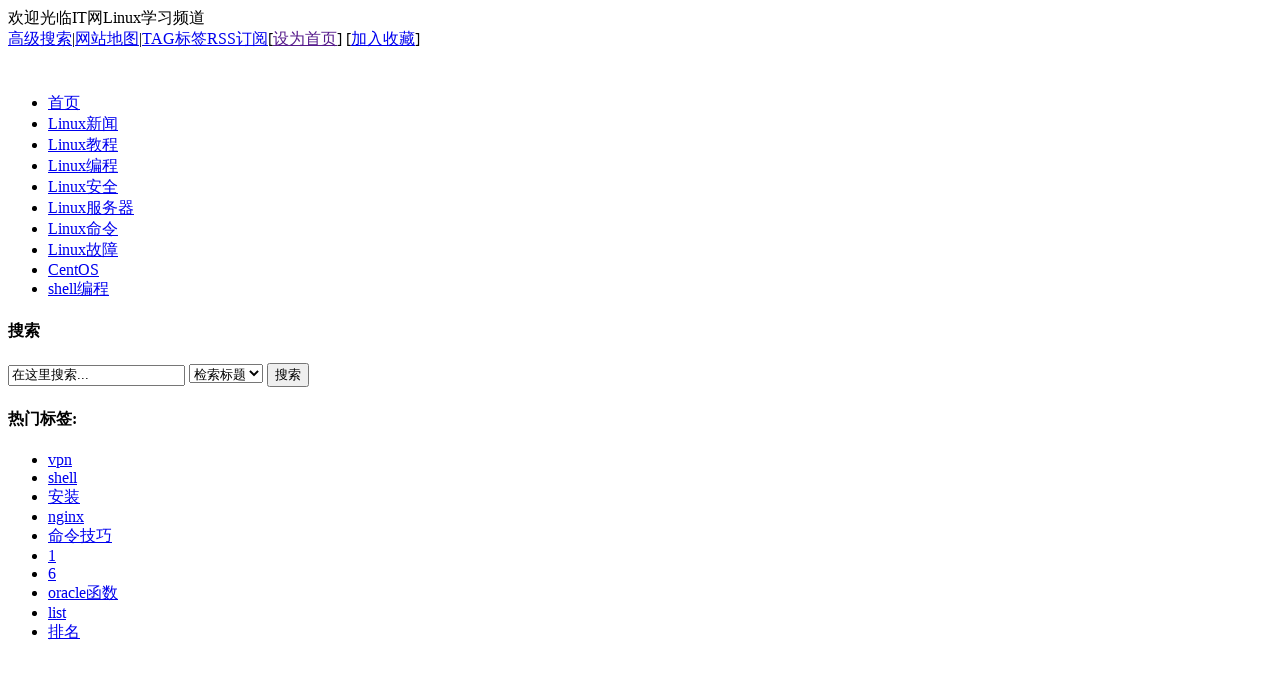

--- FILE ---
content_type: text/html
request_url: http://linux.it.net.cn/e/bug/list_13_7.html
body_size: 7451
content:
<!DOCTYPE html PUBLIC "-//W3C//DTD XHTML 1.0 Transitional//EN" "http://www.w3.org/TR/xhtml1/DTD/xhtml1-transitional.dtd">
<html xmlns="http://www.w3.org/1999/xhtml">
<head>
<meta http-equiv="Content-Type" content="text/html; charset=gb2312" />
<title>Linux故障</title>
<base target="_blank" />
<meta name="keywords" content="" />
<meta name="description" content="" />
<link href="/templets/default/style/dedecms.css" rel="stylesheet" media="screen" type="text/css" />
<meta http-equiv="mobile-agent" content="format=xhtml;url=/m/list.php?tid=13">
<script type="text/javascript">if(window.location.toString().indexOf('pref=padindex') != -1){}else{if(/AppleWebKit.*Mobile/i.test(navigator.userAgent) || (/MIDP|SymbianOS|NOKIA|SAMSUNG|LG|NEC|TCL|Alcatel|BIRD|DBTEL|Dopod|PHILIPS|HAIER|LENOVO|MOT-|Nokia|SonyEricsson|SIE-|Amoi|ZTE/.test(navigator.userAgent))){if(window.location.href.indexOf("?mobile")<0){try{if(/Android|Windows Phone|webOS|iPhone|iPod|BlackBerry/i.test(navigator.userAgent)){window.location.href="/m/list.php?tid=13";}else if(/iPad/i.test(navigator.userAgent)){}else{}}catch(e){}}}}</script>
</head>
<body class="articlelist">
<div class="header_top">  
    <div class="w960 center">  
     <span id="time" class="time">欢迎光临IT网Linux学习频道</span>
     <div class="toplinks"><a href="/plus/heightsearch.php" target="_blank">高级搜索</a>|<a href="/data/sitemap.html" target="_blank">网站地图</a>|<a href="/tags.php">TAG标签</a><a href="/data/rssmap.html" class="rss">RSS订阅</a><span>[<a href=""onclick="this.style.behavior='url(#default#homepage)';this.setHomePage('http://linux.it.net.cn');">设为首页</a>] [<a href="javascript:window.external.AddFavorite('http://linux.it.net.cn','')">加入收藏</a>]</span></div>
    </div> 
</div>
<div class="header">
	<div class="top w960 center">
      <div class="title">
        <h1><a href="http://linux.it.net.cn"><img src="/templets/default/images/logo.gif" height="54" width="216" alt=""/></a> </h1>
      </div>
      <div class="banner"></div>
      <div class="banner2"></div>
       
	</div><!-- //top -->
	<!-- //菜单 -->
	<div class="module blue mT10 wrapper w963">
  	<div class="top">
    	<!-- //如果不使用currentstyle，可以在channel标签加入 cacheid='channeltoplist' 属性提升性能 -->
    <div id="navMenu">
    	<ul>
      	<li><a href='/'><span>首页</span></a></li>
      	
      	<li><a href='/e/news/' ><span>Linux新闻</span></a></li>
      	
      	<li><a href='/e/Linuxit/'  rel='dropmenu2'><span>Linux教程</span></a></li>
      	
      	<li><a href='/e/Linuxcode/' ><span>Linux编程</span></a></li>
      	
      	<li><a href='/e/safe/' ><span>Linux安全</span></a></li>
      	
      	<li><a href='/e/server/'  rel='dropmenu16'><span>Linux服务器</span></a></li>
      	
      	<li><a href='/e/command/' ><span>Linux命令</span></a></li>
      	<li class='hover'><a href='/e/bug/' ><span>Linux故障</span></a></li>
      	<li><a href='/CentOS/'  rel='dropmenu5'><span>CentOS</span></a></li>
      	
      	<li><a href='/e/shell/' ><span>shell编程</span></a></li>
      	
    	</ul>
    </div>	
    <div class="search">
      <form  name="formsearch" action="/plus/search.php">
        <div class="form">
          <h4>搜索</h4>
           <input type="hidden" name="kwtype" value="0" />
           <input name="q" type="text" class="search-keyword" id="search-keyword" value="在这里搜索..." onfocus="if(this.value=='在这里搜索...'){this.value='';}"  onblur="if(this.value==''){this.value='在这里搜索...';}" />
           <select name="searchtype" class="search-option" id="search-option">
               <option value="title" selected='1'>检索标题</option>
               <option value="titlekeyword">智能模糊</option>
           </select>
          <button type="submit" class="search-submit">搜索</button>
        </div>
        </form>
        <div class="tags">
          <h4>热门标签:</h4>
          <ul>
          
            <li><a href='/tags.php?/vpn/'>vpn</a></li>
          
            <li><a href='/tags.php?/shell/'>shell</a></li>
          
            <li><a href='/tags.php?/%B0%B2%D7%B0/'>安装</a></li>
          
            <li><a href='/tags.php?/nginx/'>nginx</a></li>
          
            <li><a href='/tags.php?/%C3%FC%C1%EE%BC%BC%C7%C9/'>命令技巧</a></li>
          
            <li><a href='/tags.php?/1/'>1</a></li>
          
            <li><a href='/tags.php?/6/'>6</a></li>
          
            <li><a href='/tags.php?/oracle%BA%AF%CA%FD/'>oracle函数</a></li>
          
            <li><a href='/tags.php?/list/'>list</a></li>
          
            <li><a href='/tags.php?/%C5%C5%C3%FB/'>排名</a></li>
          
          </ul>
        </div>
    </div><!-- //search -->
		</div>
	</div>
</div><!-- //header -->

<!-- /header -->
<div class="w960 center clear mt1">


<center>

 

 


<script async src="//pagead2.googlesyndication.com/pagead/js/adsbygoogle.js"></script>
<!-- kkk -->
<ins class="adsbygoogle"
     style="display:inline-block;width:728px;height:90px"
     data-ad-client="ca-pub-6339733486259761"
     data-ad-slot="5423594301"></ins>
<script> 
(adsbygoogle = window.adsbygoogle || []).push({});
</script>




</center>
 



 <div class="pleft">
  <div class="place"> <strong>当前位置:</strong> <a href='http://linux.it.net.cn/'></a> > <a href='/e/bug/'>Linux故障</a> >  </div>
  <!-- /place -->
  <div class="listbox">
   <ul class="e2">
    <li> <a href='/e/bug/2016/0525/22424.html' class='preview'><img src='/images/defaultpic.gif'/></a>
     [<b><a href='/e/bug/'>Linux故障</a></b>] <a href="/e/bug/2016/0525/22424.html" class="title">yum 安装报 关于Public key for *.rpm is not installed 的解决方法</a> <span class="info"> <small>日期：</small>2016-05-25 22:48:38 <small>点击：</small>148 <small>好评：</small>0 </span>
     <p class="intro"> yum 安装 net-snmp的时候报错 [root@localhost backup]# yum -y install net-snmp Loaded plugins: fastestmirror Repository base is listed more than once in the configuration Repository addons is listed more than once in the configuration Reposi... </p>
    </li><li> <a href='/e/bug/2016/0520/22084.html' class='preview'><img src='/images/defaultpic.gif'/></a>
     [<b><a href='/e/bug/'>Linux故障</a></b>] <a href="/e/bug/2016/0520/22084.html" class="title">解决yum update出错＂package is a duplicate with＂</a> <span class="info"> <small>日期：</small>2016-05-20 19:09:37 <small>点击：</small>124 <small>好评：</small>0 </span>
     <p class="intro"> 1. 问题描述 由于之前我在执行yun update命令时ctrl + c将其中断了， 现在重新执行yum update时出现如下错误： # yum updateLoaded plugins: securitySetting up Update ProcessResolving DependenciesThere are unfinished transactions remaining. You mig... </p>
    </li><li> <a href='/e/bug/2016/0519/22075.html' class='preview'><img src='/images/defaultpic.gif'/></a>
     [<b><a href='/e/bug/'>Linux故障</a></b>] <a href="/e/bug/2016/0519/22075.html" class="title">Firefox访问https出现 ssl_error_weak_server_ephemeral_dh_key错误</a> <span class="info"> <small>日期：</small>2016-05-19 19:08:26 <small>点击：</small>97 <small>好评：</small>0 </span>
     <p class="intro"> 一个自签名的内部网站当ff访问时出现以下错误 SSL received a weak ephemeral Diffie-Hellman key in Server Key Exchange handshake message. (Error code: ssl_error_weak_server_ephemeral_dh_key) 服务器使用的是tomcat, 解决办法, 修改tomcat/conf/serv... </p>
    </li><li> <a href='/e/bug/2016/0514/21809.html' class='preview'><img src='/images/defaultpic.gif'/></a>
     [<b><a href='/e/bug/'>Linux故障</a></b>] <a href="/e/bug/2016/0514/21809.html" class="title">./configure: error: the HTTP rewrite module requires the PCRE library解决</a> <span class="info"> <small>日期：</small>2016-05-14 03:28:16 <small>点击：</small>159 <small>好评：</small>0 </span>
     <p class="intro"> ./configure: error: the HTTP rewrite module requires the PCRE library解决 有时候，我们需要单独安装nginx，来处理大量的下载请求。 单独在Centos5安装nginx遇到的rewrite和HTTP cache错误解决办法： wget http://nginx.org/download/nginx-0.8.33.tar.gz... </p>
    </li><li> <a href='/e/bug/2016/0514/21801.html' class='preview'><img src='/images/defaultpic.gif'/></a>
     [<b><a href='/e/bug/'>Linux故障</a></b>] <a href="/e/bug/2016/0514/21801.html" class="title">failed to open gcomm backend connection: 13: error while trying to listen 'tcp:/ .</a> <span class="info"> <small>日期：</small>2016-05-14 02:45:17 <small>点击：</small>165 <small>好评：</small>0 </span>
     <p class="intro"> 150812 23:38:24 [ERROR] WSREP: Permission denied 150812 23:38:24 [ERROR] WSREP: failed to open gcomm backend connection: 13: error while trying to listen tcp://0.0.0.0:4567?socket.non_blocking=1, asio error Permission denied: 13 (Permission... </p>
    </li><li> <a href='/e/bug/2016/0514/21752.html' class='preview'><img src='/images/defaultpic.gif'/></a>
     [<b><a href='/e/bug/'>Linux故障</a></b>] <a href="/e/bug/2016/0514/21752.html" class="title">XenCenter Linux下如何加载光驱</a> <span class="info"> <small>日期：</small>2016-05-14 00:13:11 <small>点击：</small>98 <small>好评：</small>0 </span>
     <p class="intro"> 和普通机器上不同，XenCenter 下的redhat 和Centos 可以使用如下命令加载光驱 mkdir /mnt/dvdrom 加载 mount /dev/xvdd /mnt/cdrom 卸载 umount /dev/xvdd... </p>
    </li><li> <a href='/e/bug/2016/0512/21688.html' class='preview'><img src='/images/defaultpic.gif'/></a>
     [<b><a href='/e/bug/'>Linux故障</a></b>] <a href="/e/bug/2016/0512/21688.html" class="title">jps出现– process information unavailable解决方法</a> <span class="info"> <small>日期：</small>2016-05-12 19:33:16 <small>点击：</small>60 <small>好评：</small>0 </span>
     <p class="intro"> 使用jps命令查看java进程，经常出现类似3135 -- process information unavailable，有两种情况，第一种：3135这个PID存在，原因为当前ID为其他用户启动，该用户没有查看权限。第二种：3135这个PID不存在。 jps命令process information unavailable 1 2 3 4 5... </p>
    </li><li> <a href='/e/bug/2016/0512/21674.html' class='preview'><img src='/images/defaultpic.gif'/></a>
     [<b><a href='/e/bug/'>Linux故障</a></b>] <a href="/e/bug/2016/0512/21674.html" class="title">linux下FAT32格式u盘只读的问题及解决方法</a> <span class="info"> <small>日期：</small>2016-05-12 15:42:57 <small>点击：</small>74 <small>好评：</small>0 </span>
     <p class="intro"> 以下是网上看到的解决办法： 其实是掉电保护,之前挂在的SD变成了制度文件,只需要将SD卡重新挂载一遍就OK了. FAT:Filesystempanic(devmmcblk0p4) fat_free_clusters:deletingFATentrybeyondEOF Filesystemhasbeensetread-only JFFS2notice:(410)check_node_da... </p>
    </li><li> <a href='/e/bug/2016/0508/21491.html' class='preview'><img src='/images/defaultpic.gif'/></a>
     [<b><a href='/e/bug/'>Linux故障</a></b>] <a href="/e/bug/2016/0508/21491.html" class="title">记一次DRBD Unknown故障处理过程 </a> <span class="info"> <small>日期：</small>2016-05-08 16:23:16 <small>点击：</small>192 <small>好评：</small>0 </span>
     <p class="intro"> 配置drbd过程出现Primary/Unknown 故障，最后通过如下方式解决。 1， 节点状态查看 (1) 主节点状态 [root@app1 drbd.d]# cat /proc/drbd version: 8.4.3 (api:1/proto:86-101) GIT-hash: 89a294209144b68adb3ee85a73221f964d3ee515 build by gardner@, 2013-... </p>
    </li><li> <a href='/e/bug/2016/0507/21388.html' class='preview'><img src='/uploads/allimg/160507/192Z140H-0-lp.jpg'/></a>
     [<b><a href='/e/bug/'>Linux故障</a></b>] <a href="/e/bug/2016/0507/21388.html" class="title">Linux 修复live CD光盘</a> <span class="info"> <small>日期：</small>2016-05-07 19:29:04 <small>点击：</small>99 <small>好评：</small>0 </span>
     <p class="intro"> 放入ISO光盘 boot:F5- boot: linux rescue 询问是否需要网络支持:选择NO 止图表示会把整个系统挂载在/mnt/sysimage 目录下,选择Continue 系统成功挂载在/mnt/sysimage,请使用chroot /mnt/sysimage 切换到挂载文件进行修复 选择OK 切换到挂载/mnt/sysimage/... </p>
    </li>
   </ul>
  </div>
  <!-- /listbox -->
  <div class="dede_pages">
   <ul class="pagelist">
    <li><a href='list_13_1.html'>首页</a></li>
<li><a href='list_13_6.html'>上一页</a></li>
<li><a href='list_13_1.html'>1</a></li>
<li><a href='list_13_2.html'>2</a></li>
<li><a href='list_13_3.html'>3</a></li>
<li><a href='list_13_4.html'>4</a></li>
<li><a href='list_13_5.html'>5</a></li>
<li><a href='list_13_6.html'>6</a></li>
<li class="thisclass">7</li>
<li><a href='list_13_8.html'>8</a></li>
<li><a href='list_13_9.html'>9</a></li>
<li><a href='list_13_10.html'>10</a></li>
<li><a href='list_13_11.html'>11</a></li>
<li><a href='list_13_8.html'>下一页</a></li>
<li><a href='list_13_42.html'>末页</a></li>
<li><select name='sldd' style='width:42px' onchange='location.href=this.options[this.selectedIndex].value;'>
<option value='list_13_1.html'>1</option>
<option value='list_13_2.html'>2</option>
<option value='list_13_3.html'>3</option>
<option value='list_13_4.html'>4</option>
<option value='list_13_5.html'>5</option>
<option value='list_13_6.html'>6</option>
<option value='list_13_7.html' selected>7</option>
<option value='list_13_8.html'>8</option>
<option value='list_13_9.html'>9</option>
<option value='list_13_10.html'>10</option>
<option value='list_13_11.html'>11</option>
<option value='list_13_12.html'>12</option>
<option value='list_13_13.html'>13</option>
<option value='list_13_14.html'>14</option>
<option value='list_13_15.html'>15</option>
<option value='list_13_16.html'>16</option>
<option value='list_13_17.html'>17</option>
<option value='list_13_18.html'>18</option>
<option value='list_13_19.html'>19</option>
<option value='list_13_20.html'>20</option>
<option value='list_13_21.html'>21</option>
<option value='list_13_22.html'>22</option>
<option value='list_13_23.html'>23</option>
<option value='list_13_24.html'>24</option>
<option value='list_13_25.html'>25</option>
<option value='list_13_26.html'>26</option>
<option value='list_13_27.html'>27</option>
<option value='list_13_28.html'>28</option>
<option value='list_13_29.html'>29</option>
<option value='list_13_30.html'>30</option>
<option value='list_13_31.html'>31</option>
<option value='list_13_32.html'>32</option>
<option value='list_13_33.html'>33</option>
<option value='list_13_34.html'>34</option>
<option value='list_13_35.html'>35</option>
<option value='list_13_36.html'>36</option>
<option value='list_13_37.html'>37</option>
<option value='list_13_38.html'>38</option>
<option value='list_13_39.html'>39</option>
<option value='list_13_40.html'>40</option>
<option value='list_13_41.html'>41</option>
<option value='list_13_42.html'>42</option>
</select></li>
<li><span class="pageinfo">共 <strong>42</strong>页<strong>417</strong>条</span></li>

   </ul>
  </div>
  <!-- /pages -->
 </div>
 <!-- /pleft -->
 <div class="pright">
  <div>
   <dl class="tbox">
    <dt><strong>栏目列表</strong></dt>
    <dd>
     <ul class="d6">
      
     </ul>
    </dd>
   </dl>
  </div>
  <div id="listRtPicAD" style="margin:10px auto"></div>
  <div class="commend">
   <dl class="tbox light">
    <dt class='light'><strong>推荐内容</strong></dt>
    <dd class='light'>
     <ul class="d4">
      <li><a href="/e/bug/2022/0119/31407.html">解决 PKIX path validation failed: java.sec</a>
       <p>解决 PKIX path validation failed: java.security.cert.CertPathValidatorException:...</p>
      </li>
<li><a href="/e/bug/2014/0916/5041.html">使用truss、strace或ltrace诊断软件的＂疑难</a>
       <p>简介 进程无法启动，软件运行速度突然变慢，程序的Segment Fault等等都是让每个Unix系...</p>
      </li>

     </ul>
    </dd>
   </dl>
  </div>
  <!-- /commend -->
  <div class="hot mt1 light">
   <dl class="tbox">
    <dt class='light'><strong>热点内容</strong></dt>
    <dd class='light'>
     <ul class="c1 ico2">
      <li><a href="/e/bug/2015/0117/12077.html">解决Gitlab的The remote end hun</a></li>
<li><a href="/e/bug/2014/1216/10500.html">Can’t open file /usr/local/sh</a></li>
<li><a href="/e/bug/2014/0426/806.html">Apache 502 The proxy server 解</a></li>
<li><a href="/e/bug/2014/1028/7310.html">错误提示为：mount: you must sp</a></li>
<li><a href="/e/bug/2014/1129/9251.html">关于双硬盘WINDOWS 8.1 EFI引导</a></li>
<li><a href="/e/bug/2014/0717/3176.html">关于kworker</a></li>
<li><a href="/e/bug/2014/1102/7702.html">如何修复“fatal error: openssl</a></li>
<li><a href="/e/bug/2014/0622/1631.html">Linux下Chrome标题栏中文乱码</a></li>
<li><a href="/e/bug/2014/0819/3755.html">解决wget下载时报错 --no-check-</a></li>
<li><a href="/e/bug/2014/0313/421.html">红帽Linux故障定位技术详解与实</a></li>

     </ul>
    </dd>
   </dl>
  </div>

  <div id="listRtPicAD2" style="margin:10px auto"></div>
 </div>
 <!-- /pright -->
</div>
<div id="innerfooterAD" style="margin:10px auto; width:726px"></div>
<!-- //底部模板 -->
<div class="footer w960 center mt1 clear">
	<!-- 
		更多更全Linux学习资讯尽在IT网!
	-->
    <div class="footer_left"></div>
    <div class="footer_body">

<a target="_blank" href="http://linux.it.net.cn/e/news/2015/0412/14455.html">免责申明</a> -
 
<a target="_blank" href="http://linux.it.net.cn/e/news/2015/0412/14455.html">版权申明</a>

	<p class="powered"> 
		<div class="copyright">Copyright &#169; 2014 - 2022 <a href="http://www.it.net.cn/">IT网</a> 版权所有   www.it.net.cn    <a href="http://www.IT网.com" target="_blank"  title="IT网.com" alt="IT网.com">IT网.com</a>    <a href="http://www.IT网.cn" target="_blank" title="IT网.cn" alt="IT网.cn">IT网.cn</a>
 <a href='http://linux.it.net.cn' target=‘_blank'>Linux学习</a>     <a href='http://www.it.link' target=‘_blank'>IT.LINK</a>   
  
  
 </div></p>

<!-- /powered -->
   </div>
   <div class="footer_right"></div>
</div>

<script charset="UTF-8" id="LA_COLLECT" src="//sdk.51.la/js-sdk-pro.min.js"></script>
<script>LA.init({id: "JiFLzHt94f8edOCV",ck: "JiFLzHt94f8edOCV"})</script>
<!-- /footer -->
</body>
</html>





--- FILE ---
content_type: text/html; charset=utf-8
request_url: https://www.google.com/recaptcha/api2/aframe
body_size: 268
content:
<!DOCTYPE HTML><html><head><meta http-equiv="content-type" content="text/html; charset=UTF-8"></head><body><script nonce="qfA75qNe5u08ul-eWOwUXw">/** Anti-fraud and anti-abuse applications only. See google.com/recaptcha */ try{var clients={'sodar':'https://pagead2.googlesyndication.com/pagead/sodar?'};window.addEventListener("message",function(a){try{if(a.source===window.parent){var b=JSON.parse(a.data);var c=clients[b['id']];if(c){var d=document.createElement('img');d.src=c+b['params']+'&rc='+(localStorage.getItem("rc::a")?sessionStorage.getItem("rc::b"):"");window.document.body.appendChild(d);sessionStorage.setItem("rc::e",parseInt(sessionStorage.getItem("rc::e")||0)+1);localStorage.setItem("rc::h",'1769035250245');}}}catch(b){}});window.parent.postMessage("_grecaptcha_ready", "*");}catch(b){}</script></body></html>